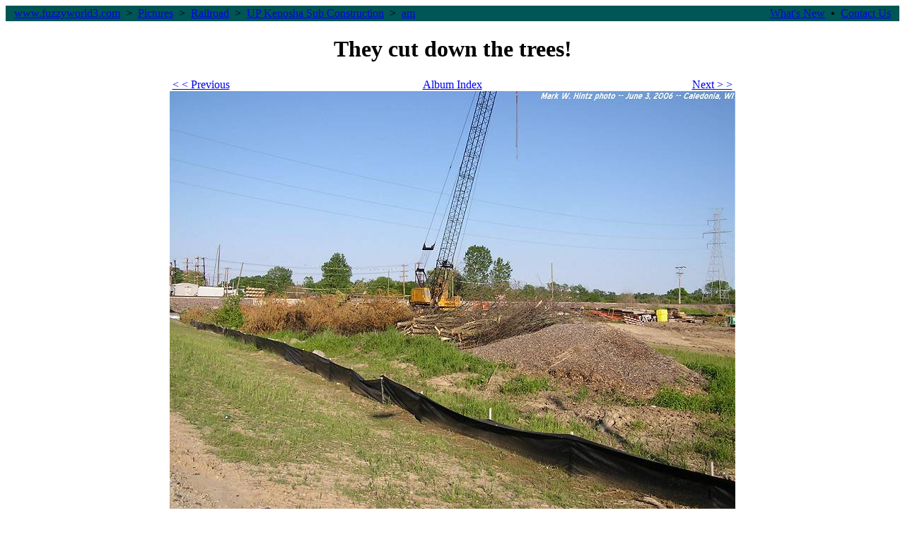

--- FILE ---
content_type: text/html; charset=UTF-8
request_url: http://www.fuzzyworld3.com/pictures3/railroad/up02/am.html
body_size: 4871
content:
    <!DOCTYPE HTML PUBLIC "-//W3C//DTD HTML 4.0 Transitional//EN" "../../../x/HTML4-loose_1-6-06.dtd">
<html>
<head>
  <title>The willow trees are no more... - up02am</title>

<link rel="StyleSheet" href="../../../x/css3a.css" type="text/css">
<link rel="shortcut icon" href="../../../favicon.ico">
<!-- Fuzzy World 3 Album page v5.0.3.1 -->
  <meta name="generator" content="Edited in NoteTab Light v4.95">
  <meta name="Author" content="Mark W. Hintz">
</head>

<body class="album">
 
<!-- page top table begin -->
<table align="center" border=0 cellpadding=0 cellspacing=0 width="100%" bgcolor="#005555" class="topbar">
<tr valign="top">
	<td colspan=2 height=2></td>
</tr>
<tr valign="top"> 
	 <td align="left">&nbsp;&nbsp;&nbsp;<a href="../../../index.html">www.fuzzyworld<span class="red3">3</span>.com</a>&nbsp; &gt; &nbsp;<a href="../../../pictures3.html">Pictures</a>&nbsp; &gt; &nbsp;<a href="../../railroad.html">Railroad</a>&nbsp; &gt; &nbsp;<a href="../up02.html">UP Kenosha Sub Construction</a>&nbsp; &gt; &nbsp;<a href="am.html">am</a>&nbsp;</td> 
	 <td align="right">&nbsp;<a href="../../../whatsnew.html">What's New</a>&nbsp; &bull; &nbsp;<a href="../../../contact.html">Contact Us</a>&nbsp;&nbsp;&nbsp;</td> 
</tr>
<tr valign="top">
	<td colspan=2 height=2></td>
</tr>
</table>
<!-- page top table end -->
<h1 class="v3" align="center">They cut down the trees!</h1>

<table border=0 cellspacing=0 cellpadding=0 width=800 align="center">
<tr valign="top" align="left">
	<td><img src="../../../x/c.gif" alt="" height=1 width=50></td>
	<td><img src="../../../x/c.gif" alt="" height=1 width=50></td>
	<td><img src="../../../x/c.gif" alt="" height=1 width=600></td>
	<td><img src="../../../x/c.gif" alt="" height=1 width=100></td>
	<td><img src="../../../x/c.gif" alt="" height=1 width=1></td>
</tr>
<tr valign="top">
  <td colspan=4 width=800 align="center"><table border=0 cellpadding=0 cellspacing=0 class="albumnavbar3">
    <tr valign="middle">
	<td width=200 align="left">&nbsp;<a href="ale.html">&lt; &lt; Previous</A></td>
	<td width=100></td>
	<td width=200 align="center"><a href="../up02.html">Album Index</a></td>
	<td width=100></td>
	<td width=200 align="right"><a href="an.html">Next &gt; &gt;</a>&nbsp;</td>
    </tr></table>
  </td>
  <td></td>
</tr>
  <tr valign="top"><td colspan=4 width=800 align="center"><a href="an.html"><img src="am-0115-willow_trees_gone.jpg" border=0 alt="willow trees cut down at Six Mile Road and UP Kenosha Sub" title="Click to continue" width=800 height=600></a></td>
	<td></td>
  </tr>
  <tr valign="top"><td colspan=4 width=800>
    <p class="v3j">The willow trees that proudly stood at the northeast corner of Six Mile Road and the C&amp;NW Old Line (now UP Kenosha Sub) since my mother was a young girl have been cut down, a casualty of the construction of the Six Mile Road underpass.&nbsp; Mark W. Hintz photo, 06/03/06, Caledonia WI</p>
<p class="anav3"><a href="../up02.html">Back to Album Index</a></p></td>
    <td></td></tr>
<tr><td colspan=5 height=50></td></tr>
<tr valign="top">
	<td height=25></td>
	<td colspan=3 width=750 class="end3"><a href="am.html"><font color="#005555">http://www.fuzzyworld<span class="red3">3</span>.com/pictures3/railroad/up02/am.html</font></a> &copy;06/30/2006 Mark W. Hintz</td>
	<td height=25></td>
</tr>
</table>

<!-- page bottom table begin -->
<table align="center" border=0 cellpadding=0 cellspacing=0 width="100%" bgcolor="#005555" class="topbar">
<tr valign="top">
	<td colspan=2 height=2></td>
</tr>
<tr valign="top"> 
	<td align="left">&nbsp;&nbsp;&nbsp;<a href="../../../index.html">www.fuzzyworld<span class="red3">3</span>.com</a>&nbsp; &gt; &nbsp;<a href="../../../pictures3.html">Pictures</a>&nbsp; &gt; &nbsp;<a href="../../railroad.html">Railroad</a>&nbsp; &gt; &nbsp;<a href="../up02.html">UP Kenosha Sub Construction</a>&nbsp; &gt; &nbsp;<a href="am.html">am</a>&nbsp;</td> 
	<td align="right" valign="middle"><!--  Counter  --><!-- Start of StatCounter Code -->
<script type="text/javascript" language="javascript">
var sc_project=871577; 
var sc_partition=7; 
var sc_security="d93828ec"; 
</script>

<script type="text/javascript" language="javascript" src="http://www.statcounter.com/counter/counter.js"></script><noscript><a href="http://www.statcounter.com/" target="_blank"><img  src="http://c8.statcounter.com/counter.php?sc_project=871577&amp;java=0&amp;security=d93828ec" alt="website free tracking" border="0"></a> </noscript>
<!-- End of StatCounter Code --></td>
	<td align="right" width=200>&nbsp;&nbsp;&nbsp;<a href="../../../whatsnew.html">What's New</a>&nbsp; &bull; &nbsp;<a href="../../../contact.html">Contact Us</a>&nbsp;&nbsp;&nbsp;</td> 
</tr>
<tr valign="top">
	<td colspan=2 height=2><img src="an-0124-up_kenosha_sub_ties.jpg" height=0 alt=""></td>
</tr>
</table>
<!-- page bottom table end -->
</body></html>
